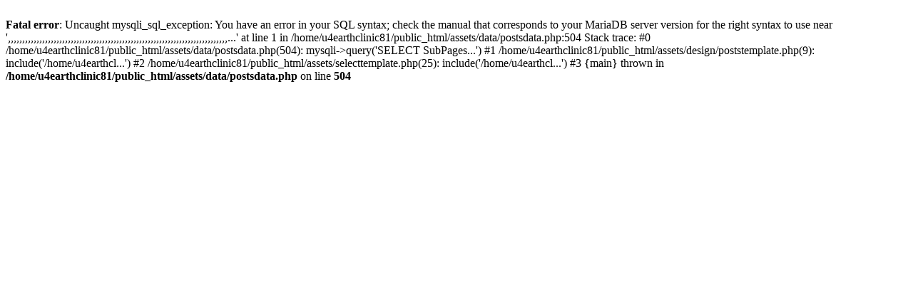

--- FILE ---
content_type: text/html; charset=UTF-8
request_url: https://www.earthclinic.com/coronavirus/high-dose-vitamin-c.html?toc=Vitamin+C&ratingvalue=5&sortby=latest
body_size: 97
content:
<br />
<b>Fatal error</b>:  Uncaught mysqli_sql_exception: You have an error in your SQL syntax; check the manual that corresponds to your MariaDB server version for the right syntax to use near ',,,,,,,,,,,,,,,,,,,,,,,,,,,,,,,,,,,,,,,,,,,,,,,,,,,,,,,,,,,,,,,,,,,,,,,,,,,,,...' at line 1 in /home/u4earthclinic81/public_html/assets/data/postsdata.php:504
Stack trace:
#0 /home/u4earthclinic81/public_html/assets/data/postsdata.php(504): mysqli-&gt;query('SELECT SubPages...')
#1 /home/u4earthclinic81/public_html/assets/design/poststemplate.php(9): include('/home/u4earthcl...')
#2 /home/u4earthclinic81/public_html/assets/selecttemplate.php(25): include('/home/u4earthcl...')
#3 {main}
  thrown in <b>/home/u4earthclinic81/public_html/assets/data/postsdata.php</b> on line <b>504</b><br />
